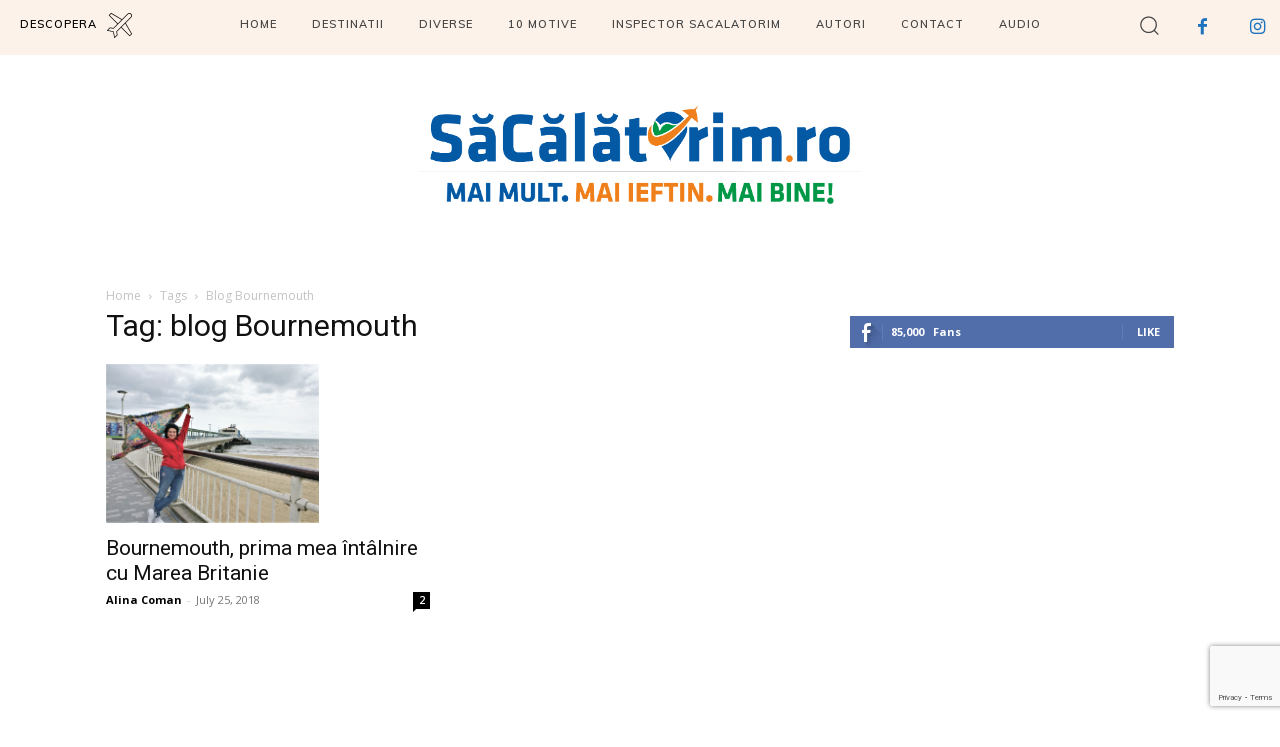

--- FILE ---
content_type: text/html; charset=utf-8
request_url: https://www.google.com/recaptcha/api2/anchor?ar=1&k=6LeNJnsaAAAAAC1yvkiZDHTWlAd-Bfd9Vzf2qRF4&co=aHR0cHM6Ly9zYWNhbGF0b3JpbS5ybzo0NDM.&hl=en&v=PoyoqOPhxBO7pBk68S4YbpHZ&size=invisible&anchor-ms=20000&execute-ms=30000&cb=ciipf5sz2y2t
body_size: 48651
content:
<!DOCTYPE HTML><html dir="ltr" lang="en"><head><meta http-equiv="Content-Type" content="text/html; charset=UTF-8">
<meta http-equiv="X-UA-Compatible" content="IE=edge">
<title>reCAPTCHA</title>
<style type="text/css">
/* cyrillic-ext */
@font-face {
  font-family: 'Roboto';
  font-style: normal;
  font-weight: 400;
  font-stretch: 100%;
  src: url(//fonts.gstatic.com/s/roboto/v48/KFO7CnqEu92Fr1ME7kSn66aGLdTylUAMa3GUBHMdazTgWw.woff2) format('woff2');
  unicode-range: U+0460-052F, U+1C80-1C8A, U+20B4, U+2DE0-2DFF, U+A640-A69F, U+FE2E-FE2F;
}
/* cyrillic */
@font-face {
  font-family: 'Roboto';
  font-style: normal;
  font-weight: 400;
  font-stretch: 100%;
  src: url(//fonts.gstatic.com/s/roboto/v48/KFO7CnqEu92Fr1ME7kSn66aGLdTylUAMa3iUBHMdazTgWw.woff2) format('woff2');
  unicode-range: U+0301, U+0400-045F, U+0490-0491, U+04B0-04B1, U+2116;
}
/* greek-ext */
@font-face {
  font-family: 'Roboto';
  font-style: normal;
  font-weight: 400;
  font-stretch: 100%;
  src: url(//fonts.gstatic.com/s/roboto/v48/KFO7CnqEu92Fr1ME7kSn66aGLdTylUAMa3CUBHMdazTgWw.woff2) format('woff2');
  unicode-range: U+1F00-1FFF;
}
/* greek */
@font-face {
  font-family: 'Roboto';
  font-style: normal;
  font-weight: 400;
  font-stretch: 100%;
  src: url(//fonts.gstatic.com/s/roboto/v48/KFO7CnqEu92Fr1ME7kSn66aGLdTylUAMa3-UBHMdazTgWw.woff2) format('woff2');
  unicode-range: U+0370-0377, U+037A-037F, U+0384-038A, U+038C, U+038E-03A1, U+03A3-03FF;
}
/* math */
@font-face {
  font-family: 'Roboto';
  font-style: normal;
  font-weight: 400;
  font-stretch: 100%;
  src: url(//fonts.gstatic.com/s/roboto/v48/KFO7CnqEu92Fr1ME7kSn66aGLdTylUAMawCUBHMdazTgWw.woff2) format('woff2');
  unicode-range: U+0302-0303, U+0305, U+0307-0308, U+0310, U+0312, U+0315, U+031A, U+0326-0327, U+032C, U+032F-0330, U+0332-0333, U+0338, U+033A, U+0346, U+034D, U+0391-03A1, U+03A3-03A9, U+03B1-03C9, U+03D1, U+03D5-03D6, U+03F0-03F1, U+03F4-03F5, U+2016-2017, U+2034-2038, U+203C, U+2040, U+2043, U+2047, U+2050, U+2057, U+205F, U+2070-2071, U+2074-208E, U+2090-209C, U+20D0-20DC, U+20E1, U+20E5-20EF, U+2100-2112, U+2114-2115, U+2117-2121, U+2123-214F, U+2190, U+2192, U+2194-21AE, U+21B0-21E5, U+21F1-21F2, U+21F4-2211, U+2213-2214, U+2216-22FF, U+2308-230B, U+2310, U+2319, U+231C-2321, U+2336-237A, U+237C, U+2395, U+239B-23B7, U+23D0, U+23DC-23E1, U+2474-2475, U+25AF, U+25B3, U+25B7, U+25BD, U+25C1, U+25CA, U+25CC, U+25FB, U+266D-266F, U+27C0-27FF, U+2900-2AFF, U+2B0E-2B11, U+2B30-2B4C, U+2BFE, U+3030, U+FF5B, U+FF5D, U+1D400-1D7FF, U+1EE00-1EEFF;
}
/* symbols */
@font-face {
  font-family: 'Roboto';
  font-style: normal;
  font-weight: 400;
  font-stretch: 100%;
  src: url(//fonts.gstatic.com/s/roboto/v48/KFO7CnqEu92Fr1ME7kSn66aGLdTylUAMaxKUBHMdazTgWw.woff2) format('woff2');
  unicode-range: U+0001-000C, U+000E-001F, U+007F-009F, U+20DD-20E0, U+20E2-20E4, U+2150-218F, U+2190, U+2192, U+2194-2199, U+21AF, U+21E6-21F0, U+21F3, U+2218-2219, U+2299, U+22C4-22C6, U+2300-243F, U+2440-244A, U+2460-24FF, U+25A0-27BF, U+2800-28FF, U+2921-2922, U+2981, U+29BF, U+29EB, U+2B00-2BFF, U+4DC0-4DFF, U+FFF9-FFFB, U+10140-1018E, U+10190-1019C, U+101A0, U+101D0-101FD, U+102E0-102FB, U+10E60-10E7E, U+1D2C0-1D2D3, U+1D2E0-1D37F, U+1F000-1F0FF, U+1F100-1F1AD, U+1F1E6-1F1FF, U+1F30D-1F30F, U+1F315, U+1F31C, U+1F31E, U+1F320-1F32C, U+1F336, U+1F378, U+1F37D, U+1F382, U+1F393-1F39F, U+1F3A7-1F3A8, U+1F3AC-1F3AF, U+1F3C2, U+1F3C4-1F3C6, U+1F3CA-1F3CE, U+1F3D4-1F3E0, U+1F3ED, U+1F3F1-1F3F3, U+1F3F5-1F3F7, U+1F408, U+1F415, U+1F41F, U+1F426, U+1F43F, U+1F441-1F442, U+1F444, U+1F446-1F449, U+1F44C-1F44E, U+1F453, U+1F46A, U+1F47D, U+1F4A3, U+1F4B0, U+1F4B3, U+1F4B9, U+1F4BB, U+1F4BF, U+1F4C8-1F4CB, U+1F4D6, U+1F4DA, U+1F4DF, U+1F4E3-1F4E6, U+1F4EA-1F4ED, U+1F4F7, U+1F4F9-1F4FB, U+1F4FD-1F4FE, U+1F503, U+1F507-1F50B, U+1F50D, U+1F512-1F513, U+1F53E-1F54A, U+1F54F-1F5FA, U+1F610, U+1F650-1F67F, U+1F687, U+1F68D, U+1F691, U+1F694, U+1F698, U+1F6AD, U+1F6B2, U+1F6B9-1F6BA, U+1F6BC, U+1F6C6-1F6CF, U+1F6D3-1F6D7, U+1F6E0-1F6EA, U+1F6F0-1F6F3, U+1F6F7-1F6FC, U+1F700-1F7FF, U+1F800-1F80B, U+1F810-1F847, U+1F850-1F859, U+1F860-1F887, U+1F890-1F8AD, U+1F8B0-1F8BB, U+1F8C0-1F8C1, U+1F900-1F90B, U+1F93B, U+1F946, U+1F984, U+1F996, U+1F9E9, U+1FA00-1FA6F, U+1FA70-1FA7C, U+1FA80-1FA89, U+1FA8F-1FAC6, U+1FACE-1FADC, U+1FADF-1FAE9, U+1FAF0-1FAF8, U+1FB00-1FBFF;
}
/* vietnamese */
@font-face {
  font-family: 'Roboto';
  font-style: normal;
  font-weight: 400;
  font-stretch: 100%;
  src: url(//fonts.gstatic.com/s/roboto/v48/KFO7CnqEu92Fr1ME7kSn66aGLdTylUAMa3OUBHMdazTgWw.woff2) format('woff2');
  unicode-range: U+0102-0103, U+0110-0111, U+0128-0129, U+0168-0169, U+01A0-01A1, U+01AF-01B0, U+0300-0301, U+0303-0304, U+0308-0309, U+0323, U+0329, U+1EA0-1EF9, U+20AB;
}
/* latin-ext */
@font-face {
  font-family: 'Roboto';
  font-style: normal;
  font-weight: 400;
  font-stretch: 100%;
  src: url(//fonts.gstatic.com/s/roboto/v48/KFO7CnqEu92Fr1ME7kSn66aGLdTylUAMa3KUBHMdazTgWw.woff2) format('woff2');
  unicode-range: U+0100-02BA, U+02BD-02C5, U+02C7-02CC, U+02CE-02D7, U+02DD-02FF, U+0304, U+0308, U+0329, U+1D00-1DBF, U+1E00-1E9F, U+1EF2-1EFF, U+2020, U+20A0-20AB, U+20AD-20C0, U+2113, U+2C60-2C7F, U+A720-A7FF;
}
/* latin */
@font-face {
  font-family: 'Roboto';
  font-style: normal;
  font-weight: 400;
  font-stretch: 100%;
  src: url(//fonts.gstatic.com/s/roboto/v48/KFO7CnqEu92Fr1ME7kSn66aGLdTylUAMa3yUBHMdazQ.woff2) format('woff2');
  unicode-range: U+0000-00FF, U+0131, U+0152-0153, U+02BB-02BC, U+02C6, U+02DA, U+02DC, U+0304, U+0308, U+0329, U+2000-206F, U+20AC, U+2122, U+2191, U+2193, U+2212, U+2215, U+FEFF, U+FFFD;
}
/* cyrillic-ext */
@font-face {
  font-family: 'Roboto';
  font-style: normal;
  font-weight: 500;
  font-stretch: 100%;
  src: url(//fonts.gstatic.com/s/roboto/v48/KFO7CnqEu92Fr1ME7kSn66aGLdTylUAMa3GUBHMdazTgWw.woff2) format('woff2');
  unicode-range: U+0460-052F, U+1C80-1C8A, U+20B4, U+2DE0-2DFF, U+A640-A69F, U+FE2E-FE2F;
}
/* cyrillic */
@font-face {
  font-family: 'Roboto';
  font-style: normal;
  font-weight: 500;
  font-stretch: 100%;
  src: url(//fonts.gstatic.com/s/roboto/v48/KFO7CnqEu92Fr1ME7kSn66aGLdTylUAMa3iUBHMdazTgWw.woff2) format('woff2');
  unicode-range: U+0301, U+0400-045F, U+0490-0491, U+04B0-04B1, U+2116;
}
/* greek-ext */
@font-face {
  font-family: 'Roboto';
  font-style: normal;
  font-weight: 500;
  font-stretch: 100%;
  src: url(//fonts.gstatic.com/s/roboto/v48/KFO7CnqEu92Fr1ME7kSn66aGLdTylUAMa3CUBHMdazTgWw.woff2) format('woff2');
  unicode-range: U+1F00-1FFF;
}
/* greek */
@font-face {
  font-family: 'Roboto';
  font-style: normal;
  font-weight: 500;
  font-stretch: 100%;
  src: url(//fonts.gstatic.com/s/roboto/v48/KFO7CnqEu92Fr1ME7kSn66aGLdTylUAMa3-UBHMdazTgWw.woff2) format('woff2');
  unicode-range: U+0370-0377, U+037A-037F, U+0384-038A, U+038C, U+038E-03A1, U+03A3-03FF;
}
/* math */
@font-face {
  font-family: 'Roboto';
  font-style: normal;
  font-weight: 500;
  font-stretch: 100%;
  src: url(//fonts.gstatic.com/s/roboto/v48/KFO7CnqEu92Fr1ME7kSn66aGLdTylUAMawCUBHMdazTgWw.woff2) format('woff2');
  unicode-range: U+0302-0303, U+0305, U+0307-0308, U+0310, U+0312, U+0315, U+031A, U+0326-0327, U+032C, U+032F-0330, U+0332-0333, U+0338, U+033A, U+0346, U+034D, U+0391-03A1, U+03A3-03A9, U+03B1-03C9, U+03D1, U+03D5-03D6, U+03F0-03F1, U+03F4-03F5, U+2016-2017, U+2034-2038, U+203C, U+2040, U+2043, U+2047, U+2050, U+2057, U+205F, U+2070-2071, U+2074-208E, U+2090-209C, U+20D0-20DC, U+20E1, U+20E5-20EF, U+2100-2112, U+2114-2115, U+2117-2121, U+2123-214F, U+2190, U+2192, U+2194-21AE, U+21B0-21E5, U+21F1-21F2, U+21F4-2211, U+2213-2214, U+2216-22FF, U+2308-230B, U+2310, U+2319, U+231C-2321, U+2336-237A, U+237C, U+2395, U+239B-23B7, U+23D0, U+23DC-23E1, U+2474-2475, U+25AF, U+25B3, U+25B7, U+25BD, U+25C1, U+25CA, U+25CC, U+25FB, U+266D-266F, U+27C0-27FF, U+2900-2AFF, U+2B0E-2B11, U+2B30-2B4C, U+2BFE, U+3030, U+FF5B, U+FF5D, U+1D400-1D7FF, U+1EE00-1EEFF;
}
/* symbols */
@font-face {
  font-family: 'Roboto';
  font-style: normal;
  font-weight: 500;
  font-stretch: 100%;
  src: url(//fonts.gstatic.com/s/roboto/v48/KFO7CnqEu92Fr1ME7kSn66aGLdTylUAMaxKUBHMdazTgWw.woff2) format('woff2');
  unicode-range: U+0001-000C, U+000E-001F, U+007F-009F, U+20DD-20E0, U+20E2-20E4, U+2150-218F, U+2190, U+2192, U+2194-2199, U+21AF, U+21E6-21F0, U+21F3, U+2218-2219, U+2299, U+22C4-22C6, U+2300-243F, U+2440-244A, U+2460-24FF, U+25A0-27BF, U+2800-28FF, U+2921-2922, U+2981, U+29BF, U+29EB, U+2B00-2BFF, U+4DC0-4DFF, U+FFF9-FFFB, U+10140-1018E, U+10190-1019C, U+101A0, U+101D0-101FD, U+102E0-102FB, U+10E60-10E7E, U+1D2C0-1D2D3, U+1D2E0-1D37F, U+1F000-1F0FF, U+1F100-1F1AD, U+1F1E6-1F1FF, U+1F30D-1F30F, U+1F315, U+1F31C, U+1F31E, U+1F320-1F32C, U+1F336, U+1F378, U+1F37D, U+1F382, U+1F393-1F39F, U+1F3A7-1F3A8, U+1F3AC-1F3AF, U+1F3C2, U+1F3C4-1F3C6, U+1F3CA-1F3CE, U+1F3D4-1F3E0, U+1F3ED, U+1F3F1-1F3F3, U+1F3F5-1F3F7, U+1F408, U+1F415, U+1F41F, U+1F426, U+1F43F, U+1F441-1F442, U+1F444, U+1F446-1F449, U+1F44C-1F44E, U+1F453, U+1F46A, U+1F47D, U+1F4A3, U+1F4B0, U+1F4B3, U+1F4B9, U+1F4BB, U+1F4BF, U+1F4C8-1F4CB, U+1F4D6, U+1F4DA, U+1F4DF, U+1F4E3-1F4E6, U+1F4EA-1F4ED, U+1F4F7, U+1F4F9-1F4FB, U+1F4FD-1F4FE, U+1F503, U+1F507-1F50B, U+1F50D, U+1F512-1F513, U+1F53E-1F54A, U+1F54F-1F5FA, U+1F610, U+1F650-1F67F, U+1F687, U+1F68D, U+1F691, U+1F694, U+1F698, U+1F6AD, U+1F6B2, U+1F6B9-1F6BA, U+1F6BC, U+1F6C6-1F6CF, U+1F6D3-1F6D7, U+1F6E0-1F6EA, U+1F6F0-1F6F3, U+1F6F7-1F6FC, U+1F700-1F7FF, U+1F800-1F80B, U+1F810-1F847, U+1F850-1F859, U+1F860-1F887, U+1F890-1F8AD, U+1F8B0-1F8BB, U+1F8C0-1F8C1, U+1F900-1F90B, U+1F93B, U+1F946, U+1F984, U+1F996, U+1F9E9, U+1FA00-1FA6F, U+1FA70-1FA7C, U+1FA80-1FA89, U+1FA8F-1FAC6, U+1FACE-1FADC, U+1FADF-1FAE9, U+1FAF0-1FAF8, U+1FB00-1FBFF;
}
/* vietnamese */
@font-face {
  font-family: 'Roboto';
  font-style: normal;
  font-weight: 500;
  font-stretch: 100%;
  src: url(//fonts.gstatic.com/s/roboto/v48/KFO7CnqEu92Fr1ME7kSn66aGLdTylUAMa3OUBHMdazTgWw.woff2) format('woff2');
  unicode-range: U+0102-0103, U+0110-0111, U+0128-0129, U+0168-0169, U+01A0-01A1, U+01AF-01B0, U+0300-0301, U+0303-0304, U+0308-0309, U+0323, U+0329, U+1EA0-1EF9, U+20AB;
}
/* latin-ext */
@font-face {
  font-family: 'Roboto';
  font-style: normal;
  font-weight: 500;
  font-stretch: 100%;
  src: url(//fonts.gstatic.com/s/roboto/v48/KFO7CnqEu92Fr1ME7kSn66aGLdTylUAMa3KUBHMdazTgWw.woff2) format('woff2');
  unicode-range: U+0100-02BA, U+02BD-02C5, U+02C7-02CC, U+02CE-02D7, U+02DD-02FF, U+0304, U+0308, U+0329, U+1D00-1DBF, U+1E00-1E9F, U+1EF2-1EFF, U+2020, U+20A0-20AB, U+20AD-20C0, U+2113, U+2C60-2C7F, U+A720-A7FF;
}
/* latin */
@font-face {
  font-family: 'Roboto';
  font-style: normal;
  font-weight: 500;
  font-stretch: 100%;
  src: url(//fonts.gstatic.com/s/roboto/v48/KFO7CnqEu92Fr1ME7kSn66aGLdTylUAMa3yUBHMdazQ.woff2) format('woff2');
  unicode-range: U+0000-00FF, U+0131, U+0152-0153, U+02BB-02BC, U+02C6, U+02DA, U+02DC, U+0304, U+0308, U+0329, U+2000-206F, U+20AC, U+2122, U+2191, U+2193, U+2212, U+2215, U+FEFF, U+FFFD;
}
/* cyrillic-ext */
@font-face {
  font-family: 'Roboto';
  font-style: normal;
  font-weight: 900;
  font-stretch: 100%;
  src: url(//fonts.gstatic.com/s/roboto/v48/KFO7CnqEu92Fr1ME7kSn66aGLdTylUAMa3GUBHMdazTgWw.woff2) format('woff2');
  unicode-range: U+0460-052F, U+1C80-1C8A, U+20B4, U+2DE0-2DFF, U+A640-A69F, U+FE2E-FE2F;
}
/* cyrillic */
@font-face {
  font-family: 'Roboto';
  font-style: normal;
  font-weight: 900;
  font-stretch: 100%;
  src: url(//fonts.gstatic.com/s/roboto/v48/KFO7CnqEu92Fr1ME7kSn66aGLdTylUAMa3iUBHMdazTgWw.woff2) format('woff2');
  unicode-range: U+0301, U+0400-045F, U+0490-0491, U+04B0-04B1, U+2116;
}
/* greek-ext */
@font-face {
  font-family: 'Roboto';
  font-style: normal;
  font-weight: 900;
  font-stretch: 100%;
  src: url(//fonts.gstatic.com/s/roboto/v48/KFO7CnqEu92Fr1ME7kSn66aGLdTylUAMa3CUBHMdazTgWw.woff2) format('woff2');
  unicode-range: U+1F00-1FFF;
}
/* greek */
@font-face {
  font-family: 'Roboto';
  font-style: normal;
  font-weight: 900;
  font-stretch: 100%;
  src: url(//fonts.gstatic.com/s/roboto/v48/KFO7CnqEu92Fr1ME7kSn66aGLdTylUAMa3-UBHMdazTgWw.woff2) format('woff2');
  unicode-range: U+0370-0377, U+037A-037F, U+0384-038A, U+038C, U+038E-03A1, U+03A3-03FF;
}
/* math */
@font-face {
  font-family: 'Roboto';
  font-style: normal;
  font-weight: 900;
  font-stretch: 100%;
  src: url(//fonts.gstatic.com/s/roboto/v48/KFO7CnqEu92Fr1ME7kSn66aGLdTylUAMawCUBHMdazTgWw.woff2) format('woff2');
  unicode-range: U+0302-0303, U+0305, U+0307-0308, U+0310, U+0312, U+0315, U+031A, U+0326-0327, U+032C, U+032F-0330, U+0332-0333, U+0338, U+033A, U+0346, U+034D, U+0391-03A1, U+03A3-03A9, U+03B1-03C9, U+03D1, U+03D5-03D6, U+03F0-03F1, U+03F4-03F5, U+2016-2017, U+2034-2038, U+203C, U+2040, U+2043, U+2047, U+2050, U+2057, U+205F, U+2070-2071, U+2074-208E, U+2090-209C, U+20D0-20DC, U+20E1, U+20E5-20EF, U+2100-2112, U+2114-2115, U+2117-2121, U+2123-214F, U+2190, U+2192, U+2194-21AE, U+21B0-21E5, U+21F1-21F2, U+21F4-2211, U+2213-2214, U+2216-22FF, U+2308-230B, U+2310, U+2319, U+231C-2321, U+2336-237A, U+237C, U+2395, U+239B-23B7, U+23D0, U+23DC-23E1, U+2474-2475, U+25AF, U+25B3, U+25B7, U+25BD, U+25C1, U+25CA, U+25CC, U+25FB, U+266D-266F, U+27C0-27FF, U+2900-2AFF, U+2B0E-2B11, U+2B30-2B4C, U+2BFE, U+3030, U+FF5B, U+FF5D, U+1D400-1D7FF, U+1EE00-1EEFF;
}
/* symbols */
@font-face {
  font-family: 'Roboto';
  font-style: normal;
  font-weight: 900;
  font-stretch: 100%;
  src: url(//fonts.gstatic.com/s/roboto/v48/KFO7CnqEu92Fr1ME7kSn66aGLdTylUAMaxKUBHMdazTgWw.woff2) format('woff2');
  unicode-range: U+0001-000C, U+000E-001F, U+007F-009F, U+20DD-20E0, U+20E2-20E4, U+2150-218F, U+2190, U+2192, U+2194-2199, U+21AF, U+21E6-21F0, U+21F3, U+2218-2219, U+2299, U+22C4-22C6, U+2300-243F, U+2440-244A, U+2460-24FF, U+25A0-27BF, U+2800-28FF, U+2921-2922, U+2981, U+29BF, U+29EB, U+2B00-2BFF, U+4DC0-4DFF, U+FFF9-FFFB, U+10140-1018E, U+10190-1019C, U+101A0, U+101D0-101FD, U+102E0-102FB, U+10E60-10E7E, U+1D2C0-1D2D3, U+1D2E0-1D37F, U+1F000-1F0FF, U+1F100-1F1AD, U+1F1E6-1F1FF, U+1F30D-1F30F, U+1F315, U+1F31C, U+1F31E, U+1F320-1F32C, U+1F336, U+1F378, U+1F37D, U+1F382, U+1F393-1F39F, U+1F3A7-1F3A8, U+1F3AC-1F3AF, U+1F3C2, U+1F3C4-1F3C6, U+1F3CA-1F3CE, U+1F3D4-1F3E0, U+1F3ED, U+1F3F1-1F3F3, U+1F3F5-1F3F7, U+1F408, U+1F415, U+1F41F, U+1F426, U+1F43F, U+1F441-1F442, U+1F444, U+1F446-1F449, U+1F44C-1F44E, U+1F453, U+1F46A, U+1F47D, U+1F4A3, U+1F4B0, U+1F4B3, U+1F4B9, U+1F4BB, U+1F4BF, U+1F4C8-1F4CB, U+1F4D6, U+1F4DA, U+1F4DF, U+1F4E3-1F4E6, U+1F4EA-1F4ED, U+1F4F7, U+1F4F9-1F4FB, U+1F4FD-1F4FE, U+1F503, U+1F507-1F50B, U+1F50D, U+1F512-1F513, U+1F53E-1F54A, U+1F54F-1F5FA, U+1F610, U+1F650-1F67F, U+1F687, U+1F68D, U+1F691, U+1F694, U+1F698, U+1F6AD, U+1F6B2, U+1F6B9-1F6BA, U+1F6BC, U+1F6C6-1F6CF, U+1F6D3-1F6D7, U+1F6E0-1F6EA, U+1F6F0-1F6F3, U+1F6F7-1F6FC, U+1F700-1F7FF, U+1F800-1F80B, U+1F810-1F847, U+1F850-1F859, U+1F860-1F887, U+1F890-1F8AD, U+1F8B0-1F8BB, U+1F8C0-1F8C1, U+1F900-1F90B, U+1F93B, U+1F946, U+1F984, U+1F996, U+1F9E9, U+1FA00-1FA6F, U+1FA70-1FA7C, U+1FA80-1FA89, U+1FA8F-1FAC6, U+1FACE-1FADC, U+1FADF-1FAE9, U+1FAF0-1FAF8, U+1FB00-1FBFF;
}
/* vietnamese */
@font-face {
  font-family: 'Roboto';
  font-style: normal;
  font-weight: 900;
  font-stretch: 100%;
  src: url(//fonts.gstatic.com/s/roboto/v48/KFO7CnqEu92Fr1ME7kSn66aGLdTylUAMa3OUBHMdazTgWw.woff2) format('woff2');
  unicode-range: U+0102-0103, U+0110-0111, U+0128-0129, U+0168-0169, U+01A0-01A1, U+01AF-01B0, U+0300-0301, U+0303-0304, U+0308-0309, U+0323, U+0329, U+1EA0-1EF9, U+20AB;
}
/* latin-ext */
@font-face {
  font-family: 'Roboto';
  font-style: normal;
  font-weight: 900;
  font-stretch: 100%;
  src: url(//fonts.gstatic.com/s/roboto/v48/KFO7CnqEu92Fr1ME7kSn66aGLdTylUAMa3KUBHMdazTgWw.woff2) format('woff2');
  unicode-range: U+0100-02BA, U+02BD-02C5, U+02C7-02CC, U+02CE-02D7, U+02DD-02FF, U+0304, U+0308, U+0329, U+1D00-1DBF, U+1E00-1E9F, U+1EF2-1EFF, U+2020, U+20A0-20AB, U+20AD-20C0, U+2113, U+2C60-2C7F, U+A720-A7FF;
}
/* latin */
@font-face {
  font-family: 'Roboto';
  font-style: normal;
  font-weight: 900;
  font-stretch: 100%;
  src: url(//fonts.gstatic.com/s/roboto/v48/KFO7CnqEu92Fr1ME7kSn66aGLdTylUAMa3yUBHMdazQ.woff2) format('woff2');
  unicode-range: U+0000-00FF, U+0131, U+0152-0153, U+02BB-02BC, U+02C6, U+02DA, U+02DC, U+0304, U+0308, U+0329, U+2000-206F, U+20AC, U+2122, U+2191, U+2193, U+2212, U+2215, U+FEFF, U+FFFD;
}

</style>
<link rel="stylesheet" type="text/css" href="https://www.gstatic.com/recaptcha/releases/PoyoqOPhxBO7pBk68S4YbpHZ/styles__ltr.css">
<script nonce="JBS-QoETRsY9sDAiUOnI_w" type="text/javascript">window['__recaptcha_api'] = 'https://www.google.com/recaptcha/api2/';</script>
<script type="text/javascript" src="https://www.gstatic.com/recaptcha/releases/PoyoqOPhxBO7pBk68S4YbpHZ/recaptcha__en.js" nonce="JBS-QoETRsY9sDAiUOnI_w">
      
    </script></head>
<body><div id="rc-anchor-alert" class="rc-anchor-alert"></div>
<input type="hidden" id="recaptcha-token" value="[base64]">
<script type="text/javascript" nonce="JBS-QoETRsY9sDAiUOnI_w">
      recaptcha.anchor.Main.init("[\x22ainput\x22,[\x22bgdata\x22,\x22\x22,\[base64]/[base64]/UltIKytdPWE6KGE8MjA0OD9SW0grK109YT4+NnwxOTI6KChhJjY0NTEyKT09NTUyOTYmJnErMTxoLmxlbmd0aCYmKGguY2hhckNvZGVBdChxKzEpJjY0NTEyKT09NTYzMjA/[base64]/MjU1OlI/[base64]/[base64]/[base64]/[base64]/[base64]/[base64]/[base64]/[base64]/[base64]/[base64]\x22,\[base64]\\u003d\\u003d\x22,\x22woTDl0N7cMOdwowtw4RaD8OPQcKxwqjDl8KdZmHCty7CtUDDlcObLcK0wpEmADrCoibCosOLwpbCmcKfw7jCvnrChMOSwo3Dq8ONwrbCu8OXJcKXcGklKDPCj8ONw5vDvSJORBxtCMOcLSQ7wq/DlxzDoMOCwojDpcOdw6LDrjnDsx8Aw57CpQbDh04Zw7TCnMKhacKJw5LDpsOow58ewq1Yw4/[base64]/DicOIwrAFQwwNT0wHHMKiw5DDpcKgwrnCtsOrw5tLwqcJOVcDbTrCtR1nw4sPDcOzwpHCuRHDn8KUfDXCkcKnwr3CrcKUK8O3w7XDs8Ohw7zCllDCh1kcwp/[base64]/w6zColrCkC3Cp8O9w4DCo8OpfQTDkyLCpTJswqM7w7xdOjY1wrDDq8K4Nm94WcOnw7R/EUc4wpRfJSnCu2dHRMOTwrQFwqVVLMOIaMK9Wzctw5jCkBZJBTARQsOyw5w3b8Kfw67CuEEpwpzCnMOvw51ww7B/wp/ChsKQwoXCnsOPBnLDtcKZwotawrNWwpJhwqEbYcKJZcOOw5wJw4E5Ah3Cjm7CssK/RsOGVw8IwrksfsKPbTvCujw2VsO5KcKjf8KRb8OSw4LDqsOLw6HCnsK6LMOoc8OUw4PCmVoiwrjDpCfDt8K7R1vCnFonHMOgVMOiwonCuSUpXMKwJcOWwopRRMOFVgAjZzLClwgqwqLDvcKuw5NywpoRBnB/[base64]/Dpi08L8ObO8OfEcK3wqcWw5rDgFXCoCt6wrN8dUHDnVMPB2LClMOew4wxwro8OsONU8KFw6bCgsK9cUjCssOydMOWBCICD8OhZw5XNcOSw4wsw7XDig7DqRPDtAVha0BUXcK5wqbDm8KMSmXDlsKHE8O7EcOUwozDlyoZMWp8wrvDocORwqNpw4bDt0zCkybDim8sw7/ChT7CgR7Ci38vw6MvCGl1wq/DnG/[base64]/CvFNzG3nCp8Kow5IIwpAVecOSw4tgw4HCtsOew7Vyw6vDoMObwrPDqlzCh0gqwobDuz7Clls/VnxPTHEJwrVOWMOdwp1vwr9vwrDDgirDtV9mBzVOw7DCi8KRDxU/wojDmcKow5rCqcOmEC/CqcK7Y0rCvB7DnEXDqMOOw6rCtWlawqM7Tj1IGcKVA23DkHwMG23ChsK0wqbDi8KaXwLDkMOxw6YAC8K9w5DDkcOKw6nCjcK3XMOBwrt/w4UowpHClcKAwq/DoMK6wo3DmcKiwoTCt31MNxrCt8OuTsKFNGlCwqhEwpPCscK7w6TDpRDCssKTwqfDmS1xB2YnE3/Ck2fDq8Oew65CwoQzHMK7wrPCtcOmw5waw4NXw6gKwoxRwoZeJ8OVKsKDPcO8fcKSw701OsO1fMO+wovDtAHClMO/DHbCgsOOw5dLwpRIZ2VqcRLDgEhtwo3Ci8OdU2UDwrHCjiPCoSo7YsKrdmVNThAyFcKwVWdqGsObBsOgdmnDqcOoQWTDuMK/wrBTU3bCkcKJwp7DpGLDuE7Dq3B9w5nCrMKGPcOsYcKOR0HDtMOtaMOhwrPCvD/CgwlowpfCnMK1w4/CtEPDiSPDmMO2KMKwMGR9GsOPw6DDjsKYwrYXw4jDjcOtUMO/w5xWwoUWdynDo8K7w7YUdRVBwrdwEknClA7CqiPCmj9pw5Y4eMKUwo7Dij9JwqdHF3DDgzXCscKZMXdzw4Y1QsKOwqkUUsOCw6wWQw7Cp2jDmA9dwprDuMK/w6Ipw5dvMjPDssOfw6zCrQ00w5XCmy/[base64]/[base64]/[base64]/DlcK1b1V2wrc2w4ZqdMKQQjPCjcKOw5XCni/CsR5Yw5XDjGXDkD3CgzVcwrbDrcOMwrgHwrMlTMKSKk7DqcKBOMONw4jDrAswwobDvMKDJWoaHsOBCX0faMOvZHfDt8K7w5zDvktzNQosw6/CrMOswpNmwpPDkHTCrnV6w5DCj1Rswog4ETN0RBjCvsOqwozDssKrw5YVQTTDsiENwqRNOMOWdcK/wrrDjToPaGfCk2zDjyoMw7sbw4vDjglAdWtRPcKww65hw68lwokGwqrCoBzCnSnDm8KcwrHDvU8DM8Kdw4zCjAsGMcOtw7rDo8OKw6zDhjXDpn5wXsK4EsKtKMOWw6rDs8K+UgFcw6vDkcOnJ0hwL8OAInbCuG4tw5kBQ1c1U8O/OB7DhmXDisK1O8OLXVXDl34dNMKCZMKIwo/[base64]/DkiddH8OPwrDCjjA8w5XDuMOKWsKdfMKoI3l4w4dSw74uw7oNI3AgPxPDoAjDlsOSUSUDw5XCoMOLwoPCmwtfw4k5wpDCsy/[base64]/CoMKdw4Buwrh3w69TRXfDgQzDtilWUcKIQsOZXMKiw6PDqjVjw6kKVhXCljlbw4gfUQfDhsKHwobDnsKdwpHDrQp/[base64]/DtMKDwo4oJsK/[base64]/Ctw/Cm8O/bsKYNVVKe14uV8OOXsK9w5Jyw6bDmsKgwojClcKKw67Cm1VLeio+BglAYQ9Nw4vClcKLIcKYVnrCl0LDisO/wpPDoxnCucKfwoR3EjXDpgxiwqlwf8Kkw4tYwqs4BU3DrcO5JMOawoh2Th80w6PCrsOvOwDCj8O6w7/DmFXDpcK4DWAWwr17w4ASdsKVwqpwYmTCrjlVw5wHZ8OadXfCvTjDtSTCsl1iIMKVKsK1XcOACMO2acOXw643B3YrZzjDucKtVhLDgsODw7vDphfDnsOGw7FvGRvDqFPDpmJ2wpN5J8KwHMKpwqdOZxEGXMOJwqheOcKxchvDrCTDoT4GJBkFT8KYwol/WcKzwpdvwpt1w6DCjEsow51KYifCksOnaMOXXwjDkT8SW3jDnkXCvcOPdsO6Gj4pa3vDtMOlwpbDtH3CoGUUwrjDpwnCqsK/[base64]/OsKzw7TDocKMwqAMSETCul9gFlvDtMOjfMKcYAx8w5UGc8O7bsKJwrbDj8OoBCPDpMKgwq/Dlwx5wpnCg8KQEsOkdsOtGDLChMKtbcO7XzcHw7kywqXCjMK/DcOBOcOPwqPCgj/CmX8/w6LDgDbDqCAgwrbCnAsSw5Z0XG8zw6UYwqF5L0bDvT3CpcK8w7HCqkjDqcKBG8OrXRBRP8OWYsOwwpDCtmXDnsOoZcKYCQ/DgMKIwo/DtsOqBEjCi8K5cMKxwoIfwrDDicOSwojCusOnTTPCsgPCkMKow7QqwobCrMKnYDMFF3ljwp/CmGd4By7ChFtKw5HDjcOhw7U/IcOMw50cwrZOwoAVZRfCj8KlwpJJdcKXwqsfQcOYwpJfwo7CgAB2ZsOYwp3CrMKOw5VQwojCvCjDqlNdVAAUb1fDhMKOw5VdcGg1w5PDoMK4w4LCrmPCh8OWeEMPwrLDuk9zHMK/[base64]/DoMK2wqrDknPDoArDunPDmWnDkMKWanTCoF8zBMK9w7xIw6zCsWPDucOsHlrDu13DgcOcZsOrIMOew5/DiFEow6hlwrQCB8K7wrR4woDDvHfDpMKPESjClBcmQcOyGGHChiwOFgdhdsKvwr3CjsOAw5ljBgbDgcO1UTkXwq5FIwfCnVrClcOMWcK7TcKySsOnw4HDiBLDt1/DosK9w7VtwotfPsOkw7vCsD/DsxXDoFHDthLDgnHDgh/[base64]/[base64]/[base64]/CrlvDnMKzwpvDn8KYbHoewo/DhErDk8KgwrjCvxTCimcOTUZgw7/[base64]/DpcOfw58UFTMfDQ9Kw6kDwpUtwrjCnsK1w5/Cn0bCgh1UF8KIw7x4dT3CsMKzw5VKFBYYwo0oLMO+eFPDqVkXw5fDuFDCnTY2J3Q3KWTDiSQCwo/[base64]/[base64]/DtMOPwpNTw6bDmHnDjg7Ck8KGDEDCmgkvSTQOPHA5woI6w5bCgSHCrMOFwqDDu2EtwoDDvUo3wqDDjzAHMV/Crj/Cu8O+wqcsw5PDrcOXw73Cu8OIw7ZxeXcMHsK2ZnI+w5/[base64]/[base64]/[base64]/DhU0jBlHDhjEYaAcFPA9Cwq0pNMKmwox4VF/DkjXDksOrwqt/woR0EMOQPVzDoyksYMKuWxNBw4/ChMOAdcK2YHhYw5VEAGrClcOrRQTDhRJowqnCusKnw6I8w7vDrMKcTsK9TEbDvHbDjcKOwqjCq0ZBw5/DjsOhwqPCkQU+wrcJw6AJdMOjD8KAwqfCo0tTw7huwqzDtyl2wrbCiMKCSg3DssOYOcOKHhkPA17CrTZ4wpLDjMO5WMO5woXCjsOOIgAEw4Ftw6EVNMOZGMKrWhIqJ8OSXERtw4QJMsK/wpzCqnMXWsKgesOONMK0w44Fw5ckwovCm8ODw7bCpHYEanrCoMKuw6Qpw7w2Bx7DlTvDgcKHEyDDj8KewpDChsKaw7XDtxwjWms7w6kBwrPDmsKBwrsWR8O+wozCnRh1w5rDiF3Dvh7CjsK+w7E+w6ssYzcrwqM2NsOMwocKYybCnQ/CgDdIw7FDw5RANkjCoEDDk8KdwoJ9KsOawrHCo8OocSAIw5Rhbi0Nw5YUCcKXw798w55jwrMudsKFK8Kzw6FYUDxsUHbCrRxxLHTDrcKFDMK+NMKXJMKBI0BFw4ABVB7DmFTCqcOQwrHDhMOgwrRRMH/[base64]/CpCvDrmh2HBFiwrVKwo/Cjm56woccw5hnVSDCj8ORHMOtwqfCrkgxTxsxTRHDkMKNw63Dq8OGwrdMOcOaR1dfwqzDlwFCw4/[base64]/[base64]/CqsKtUcKVS8Oewoh0A8Odw6hRwrjDgMOXX3cAX8Kew5RFfMKjcUTDicOywql1QcOAw5rCnjjCoBw2wp0Nw7RgU8K8L8K5JyPChkVEdcKKwq/DvcKnw7LDoMKow5HDrCvCjELDncKww6rDhcOcw5TCuQjChsKAM8KQNWPCjMOuwoXDisOrw4nCn8OwwrEBQ8KowpdIEDhsw7JywqQDCsO5woDCrGvCjMKzw4TDjsKJD2VLw5AEwrvCicK+wpAKFsK6GwPDhMORwofCh8OswqTCsiXDoSbCu8O7w4/[base64]/w7LCi8KEMMKBwpQENMKQwrbCkj/DhcO2PWnDqCYxw6F9wqHCkMK7wqx0aT3DrMO/Li13FFBIwrDDoxRCw7XCrcKFVMOiUVxsw4sUN8Ojw6rCmMOCw6nCvsOBZ1pnIjxJeHI+wrTCq2kZbsKPwq05wphwZ8K8EMK8GsKGw7/DtsK8KsO1wobDocKDw60Xwo0bw5c3QcKFSxFKw6XDpcOmwq/[base64]/Ct8O6wqVyw7TCv8OdBQtASSRrMsK5w5PDhWd2w5wwH0jDhsOoYsK5PsOERRphwrfCij8BwqzCpwvDgcOQwqM5TsOpwoBTRcK8MsOMw40Owp3DqcKDQ0rCkcKNw6nCisOvwrLCosOZbxcmwqN/DXXCrcKtwqXCvcKww5HCosOHw5TCqA/DhBtNwr7DgcO/LTF8Lz/Dnycpw4fDh8Knwq3Dj1zDp8Kdw7Vpw7/CqMKsw69Je8KYwrDCpD3DswDDiFslaxfCrjELcCkEwrxla8O2QSADXCfDvcOpw7pewrt3w63DpT7DqGjCssK5wrvDrsOpwo4wBsOEbMOrb2YnEcKew4XCsT1gH3/Dv8K9R3jCh8KDw7Iuw7XCjjvDiXXCoHLDi0/Dn8OyE8K5T8OpNsOmCsKdPlsGwpouwqNyT8OuGMOcKDwkwrLChcKUwqPDoD83w6FBw63CgMK3wrgKYMOwwoPCnAvCl2HDsMKiwrZ1UMKMw7sRw7LDl8OHwovCrDPDoSctCsKDwoF/fcOcDMOxSTNna3xnw4bDjsKHUm8QbcO8wrohw7w8wos0AyptajQNS8KgXMOWw7DDsMKzwpLCk0vDiMOaPcKFJ8KjEcKBw6fDq8KrwqHCkB7ClnklFRVACFfDlsOlQ8O7aMKjH8Klw4kSE3t6djjCgA3CiW5cwo7DukZ/[base64]/[base64]/CsRYzw57CnMKmL8OBwpInwo4TYVAOwq9GAMKYw49OPWE5w4Idw6bCkRvCtMKRF0okw7XCkTRAB8OmwoDDjsO6wrHDp2bDosK0H2pdwqrCjmZbDcKpwoxIwq3DoMKuw4k5wpRcwr/CgRdVUirDisOqCC0Xw4HCnsKBCSJSwojCslDCrgguGDDCjy80NQ/CsGPCpzdLQWLCnsO7w6rDgRXCpHIzJMO+w4EUW8ODwq8OwozCg8OAGiRxwoDCr2/[base64]/CpMKqWmMyw4/DiHdASMO1JUHDkxrDoWksIsOyMzPDksOkwrPCsFQbwqvDrxJ8EMOvMmEOA2/DpMKfw6VoUxTCj8OvwpjCvcO4w4sXwozCuMOHw5LDtiDDnMKlw6/CnhHCscK0w7fCocOZHFjDnMKtLMOBwqgcaMKpRsOnKMKVMkYUw6oYUsOxF07DuGPDjznCocOpYVfCoGbCtMOIwq/Dl0XCj8OFwqkQO1J2wq17w6c5wpbCh8KxdMK6NMKxLhHCkMKGFMKFVD1xw5bCosKHwprCvcKqw43DtMO2w6VywoXCusOuf8OsOsKtw4lNwqoVwo0nFWDDv8OxbcKqw74Xw6NKwrFhJQ1sw5JZw7BQE8KOIUN9w6vDvsKuwq/[base64]/[base64]/O1I2ekZIw7/Du0ccOlBLcXrCk2rDlTQ0WgQpwo7DnA7CqDp3JmkCTAMkQcKRwogBUR3DrMK2w6s0w50DcMO8WsKmEDQUGsOIwo0BwosPw5rDvsOxRMObS0zCgsO4dsOjwpHCvWdcw5jDuxHCoWzCk8Kzw77Dk8O8w5wKw6cxURcowqI8XCs6wrzCusO6CMKIw5/Cp8K/wpwABMKrTRQFw5ppAMKSw6U6w6kafcKiw7AFw7oBwpjCk8K+Ax/DsnHCgcKQw5rCqHMiIsOhw67CtgpRFTLDv1USw7IeF8Orw7tuUmDDn8KGeBASw60iaMO1w7jDs8KXRcKWZsKswrnDkMKgV01hwqgFbMK6bsOGwozDt3jCtcKiw7bDrxY6XcOpCjnCoi46w7xgd15fwpfChk9Pw5fCh8O/woofX8KmwofDo8KkBMOtwrTDvMOew7LCoTbCszhoR0TDosKIIGlRwqDDgcK5wr8ew6bDvsKKwozCsUhSfGALwqgEwrjDnjgqw6cWw7Ekw47DiMOcfMKOXcO3wrLCi8OFwpvCs1c/w7DCrMONBF4Ga8OYAxzDomrCuxjCn8ORDMK9w73CnsO3CH/[base64]/ChCYSwrjClMKcwrcTYsOdwr1UMWTDkmMhW8Kfw541w7zCisOVwr3DvcOmCgPDqcKfwofChjvDqMK7OMKvw4rCusKMwoXDrTotJ8KYSF52w75ywptawq4Gw5Zuw7XDskAvT8OawoNqwpxyNW8Dw4/DpxPCvcKYwr7Cox7DlMOww6TDlMONTXcRAUpEOREPNsOqw5zDmcK2wq91LUNTMcKlwrAfQFbDiFZCeGbDujxSNGUtwoTDpMKJEDN3w5hzw5Vnw6bCin/[base64]/[base64]/w6LCggrCsVtZSMKhbcKcwqAJNUMADgkmXcK8wq/CkSTDrMKCwrjCrgs9BQMyTRZaw7EBw4LCnm9vwrXCug3CqErCusOfGMOpB8KvwrN8fmbDqcO3KXHDpMOWw4DDmkvDokFIwpPCoi0DwpvDogLDpMO+w6xdwpzDpcO5w5NYwr9QwqNZw4cWLMKoKMKCJ2jCoMKzbmgoYcO+wpQww7zDo13CnCZrw7/Cp8O/[base64]/DqsKcw7B8Kw5fQsOpcSQJbcK7wqpka8OeCcOaW8K4WUfDpktoF8K/w7pBwqXDtsK/wqnDvcKjRDhuwopZPsOxwpfDnsK9CsOdKsKmw7w0w4duwo/[base64]/YcKJKk0aScOZUsO2wp1hP2M5XcOzQWjDuSXCiMKewpzCjMO3YMK+wpsjw7rDtsK7FSbCr8KEX8OLegB8ecO+Fm/CgwQww5TDoiLDskfCqmfDtALDrVQ+wq/DrDLDvsOpOm0vN8OIw4VFw51+w5rDkhlmw71bDcKJYxrCj8KBDcKuTk/[base64]/[base64]/w4rDusOJw7PCkcOAw51xw6vCkQdgwq3Dn8Olw7XCucOfQD9SGsOxGHvCkcKJe8OUPjDDhAsww7zCnMOfw4PDiMKow7YgVMO7DxrDjMOyw6cjw4vDthDDtcODWMOyIMOZAcK1XkIOw4FIGMOkIm7Dk8KeXz3CtnnDijE3GcO/w7cXwpVNwqp+w6xPwq1Ew51FL3ocwqVZw4ZDY2TDssKeK8KvKsObBcK2E8Osb0rCpXcww5UTeQnChcK+Cm0aGcK1WRjDtcKJUcOkw6jDpsK9YVDDjcO6EwbDn8Kyw67CmcONwrM0dsK+w7I2OyfCsSrCrU/[base64]/RsKdwo4/w5AJwrsSa8KBw48owptpGsObBsONw4Mwwr7ChHXCrMORw73DqMOsDjpvbsOVRxDCt8KowoJuwrfClsODTsK7wqbCksOtwrgBbsK5w5JmYRnDiDokZcOgw4/DhcOOw4VqV1TDih7DusO/[base64]/DncO+wp4iw6TCkMOBwrnCpcOJfBBYayfDqcOhFsKWe3PDigkTa1/CoTo1w5bCuhbCp8OwwrAdw70jWE5HfcKFw5ZyGnlpw7fDuh4two3DiMOPUWZWw6Aewo7CpcOoScK/w6DDnGxaw4PDlsOcM1XCqsKFw67CpR5bPnBWw5RqAsK8Dz7DvATDnsKjCMKuXcO/[base64]/CtsKjMcKdw6taw7nDj8O2CTxuasOtw5XCpsOdSgIvUcOqwqxIwr7DtVHCssOkwq4CbcKiSMOFMMKnwprCvcO9bUlRw7s8w7NcwrbCj0vChcKaEMOlw7zDsCUcwp9wwo11wqNTwr3Dpn/[base64]/Cu8OOwpHClcK7w43CmMOpw7Qww4kKRcO6w4RWWFfCusOHPsKlw744wpLClgbChsKNw7PCpX/[base64]/wpp3OMKrwpLDl8OKeMOlBsOyQgfDr2JUw7Jjw6nCtcKoHMKRwq3DmXpAwpzCmsK/wotrRBXCgsOYUcKwwq3DolXDoBsZwrk1wqIMw7deJwHCrFxXwoPCgcKFM8KFHFXDgMKewq0Zwq/DugRWw6gmDQbCokDCshNKwroywqhWw4dfSFzCmcKtw64+axljXU0/YVhjVcOKezFdw7Z6w47CisOpwrFjGG98w6M8ISJtwrjDpMOoBXzCjlFKOcKyUlJ1ccOdworDscOjwqEmJ8KBcAJnKMKKPMOnwqYhFMKrZT7CvsKhwqLCkcOQMcO7YRbDqcKQwqjCr2bDt8Kkw5dfw5hTwofDpsK/[base64]/CrHZxwpRbw5l7w4d8b2dywq4rccO7w6lBw65UOFnCjcOsw4zDhcK5woA2fyTDsk8zB8OAHcO1w70hwp/CgsOiBcO9w6fDq1zDvzfCr1DCghXDnsKyFSHDoRdpIiXCucOowqDDpMKwwqDCm8OuwofDkAZ3ZRxOwpfDnxF1VVYBJX0VcsOTwqDCqRcMwrvDrRhFwqNXaMK9HsOJwqvCm8K9fiHDpcK3F1xHwp/CiMOGAiU5w5oneMOKwrPCrsOiwr1twopjwp7DhMKJAsOXJHg4NMOIwrkFwojChMKoasOjwrvDsxfDuMK/ZMKaY8KCwrVJw6vDgxhAw6zDocKWw4/DoXPCtcO9ZMK0Wnd7PSlLWBN+wpZtfsKNf8ORw4/Cu8OYwrfDpCzDtsKQJ0LCm3HDpsOpwp9sKBkbwoJ7w51aw6LCscOOw5jDpsKXYMORBnoCwq8vwrtRwociw5XDhsOzXznCmsKtSEbCoTfDgQTDssKbwp7CmMOGXcKOZsOCw6MRCMOTPcK0w5A0YlbCt3/DkcORw7jDqHgwHMKHw4c8TVUfbyEhw73Cl3TCuEQAG1TDtXLCicKtw5bDocOswoHCqGZPwq3DsnPDl8Oow6bCsXNow49mEcKLw4DCr3Y7wofDnMKlw4dvwrPDv2zDunHDkWzChsOrw5/DpwLDoMKZZ8Oeag7DgsOEZ8KaOG8LaMKVWcOhwo7DmMKRW8KpwqrCi8KHfsOdw7tZw4LDkcKcw4FNO0DChMOVw6VfdsOCUlDDlcOYFBrChBM0e8OaNWfCszpHG8OcPcO9Y8KLcTEhUjhDw4/Dq3A6wogdCMOvw6fCucOPw5Mdw7QjwojDpMOLf8ODwp9bRCPDssKuDcOZwpAJw7wxw6DDl8OAwr49woXDocKMw4Nvw7/Dp8KwwovCr8KYw7QZCmDDicOIJsOVwqDDjng0wrTDgXh/w6hFw7McLMKow4ZCw69Ww5fCtxZfwqrCpMOGdlbCnQ0AGz4Tw7xzLsK5QSwyw4ROw4TDoMOlNcK+RcOjTzLDtsKYRBrCisKeIFg4OMK+w7bDjz7CiUUEPcKDQljClsK9aGNLP8Kdw5nCocOAD346wo/ChD/CgsK5wofDk8Knwo8ZwqPDoT0jw7VOwoA/w6gVTwLCk8K2wrY2w6ZZGmQCw68/[base64]/wp8iw6kuw4TDmgsgfsKRNQttYRnDmsKjdxIqwoHCiMKuJcORw4XChiUUJcKUWMKcw5/[base64]/FsKCVhPCnCldwobCqB3ClyMHworCkMKZE8KEMiDCh8KPw5EfLsOrw57DiygiwpQbOcO5YcOrw7nDgMO9N8KEwrVnC8OZMsOYEG5XwoPDohfDtT3DszDCjUvCuCZrZUkfQGN1wqLCs8KUwp4gccKyQ8OWw4vDn1DDp8KBwpwrHsKmdVB/w6cww4YAFcOfJSwbw7ItEcK7RsO5Vw/DnGphCcOZI3rDhRJEPcOuZcOqwpJUG8O/[base64]/DulAOwoIkw4U8QkMAcsO9w6B/[base64]/DpHXChcKCe8OvwpoTw7bDiQ3DvcOsPjJqOsOvaMKpOUTDs8OjcStcEcOzwoYNT2XDrApQwqUxKMKrNm10w4rDs3bClcO9w5lqTMOyw6/CiioHwph2DcOMIhHDg0LDpHRWchbCvsKDw7bCjTVfVkNIYsKrwoALw69Kw4TDqHQsGjnClznDmMKgQQrDiMK2wrw2w7gFwo50wqV7XMK9SFBdbsOMw7bCvUw2w7LDtsO0wplOaMKbBMOmw5wRwo/CpSfCvcKyw7DCr8OQwpd7w7XDj8KVcANdwo7CrMOAw6Y2fsO6cQslw58PdmLDoMO2w65sAcOiMC8Mw5zCgWM/W31xW8ObwqLDgQZGw79zIMKqMMO+w47DmFPDlj7DhcOZf8ODdR3CpMKZwqLCok0swoxuw6sbMMKnwps4TxTCt1cBSzxJVsObwrvCqBR1XEYiwrXCq8KMDMOfwoDDpU/[base64]/DmBzDpAPDocKBwqhxaQLCnsOpdQx7w7cJwoQewq7CucKJbllFwqTCscOvwq0mFyHDrMONw7XDhl51w5fCksKrMyIyJ8OPCMKyw7fDlGjClcOJw5vCqsKARcOQesOmPcOOw6PDtE3DmncHwpPCjhwXOC9rw6MDLX56wo/CjHvCqsKRBcO0XcOqX8O1wrHCjcKqbMOQwqbChMOYO8O2w4rChsOffQvDjC/Dk2LDiAxaKDIew4zDhyjCvMOFw4LCh8OpwohPG8KVwrlANC55wp1xw4NOwpbDsnY1wrDCuDkTGcOSwrDCsMKTRA/Cr8OaN8KZGcKFNEotZDLDscKFR8KEw5lEw4/DhF4swoIwwo7ChMK0RX1RYTAGwqTDjjnCvV7Ct1TDmcORGsK7w7bDtj/DkcKeXR3DlwN7w4s5QcKSwqzDnsOfC8OTwqDCocOnDkPCnXvCsjHCtDHDgCwpwpooXMO9SsKKw5E6csKdwr/[base64]/[base64]/[base64]/bsKbax3DrHU3w4VXw4LDlcK7w7TCr3DCv8KzBMKmwrHCt8KHewPDnsKVwqrCsyPCnVUcw5bDiC8nw7sTYXXCr8K4wp7ChmPDlWXCusK+wp5Bw706wrACwrsuwpXDmi4aJcOPYMOBw4nCpitdw49TwrcvA8OJwrXCuDLCtMKBOMKkesKqwrnDskjCvjJEw4/CgsOIw4VcwpdSw6/ChMOrQjjDknN3F3PCnhXDn1PCvXdNfS/DssKddyF0w47DmlrDjsOaWMKoAnooWMOddsOJw6bClGHCmMKGSMO/w7vDuMOVw5Jcel/Cr8Kxw6Zsw7zDhcO+SsKHLsKkwrXCisKowrMtZcOyPsKAXcOYwpIlw5x8GmdKQQvCq8K5CgXDgsKrw5Btw4PDr8OebXzDh3l9wrfCqCsgHEEGaMKLZ8KHe0Fpw4/Dj1Zow5rCgQ5YCsK1Ty/DicKgwqo8wolzwrV0w7XClMKpwq7DoR/CkhVww4JSZ8OtdkfDgcOOIMOqMyjDgzodw7DCmTjCicOmw7/[base64]/CjWnDg8K8J8KBNhg1woNlJ37DqMK6wphtYsK+GsO8w7fDrl7DuEzDvBwfDsKCC8OTw5/Dik7DhBRBeH7DvTk6w69Gw5RcwrXDslTDisKeNzrDt8KMwo0CRMOow7XDvmbDvcKYw79UwpBtb8KuOsKDLMK9fMK/GcO+dhTClUjCm8OIw5jDqTzCmCYdw4AVFw3DrMOrw5LDncOwPQ/DrELDmcOsw5XCnnpXQsOvwosIw5rCggDCrMKzw7oSwqkcZWHDkj84dxPDnsO/[base64]/[base64]/DtMKHwpbDtFM1bhkPw6nDg8OyV0UZw7gBGHwhLjTDuyAFw5DCicOaEB85aEstwrHCvkrCoCLCisKCw7HDpgVGw7Vmw58VA8OGw6bDuyxewpEpCGdLw4EKEcOqKD/[base64]/CnRJJw63DoXNgJSU3WVcswp1eEUgsVWrDnsOMw6HDiEbDs2PDkyvCv3grVGxJfsOswr/[base64]/[base64]/CrFnDrMK+wpDDpUUCPMKuw7LDr8O0LAQ8Hm/CjsK/O3TDmsObT8OYwpTCiycnPcKfwrAIAMOGw6UCVsKNLcOGRilLw7bDrcKnwpvDlmNrw7gGw6LCuWbCr8OdXwN+wpFhw4hgOhzDosOEZVPCoRUKwrNfw7E5VMO0Sx8+w4vCt8KRGcKrw41hw6lmdCwcfTHDnUApBsK0XDXDg8OsT8KnSEo3cMOaSsOqw4bDhz/DscOvwqMNw6p8JABxw6zCrxcIZcONw7cXwr3CjMKGIWU0w6LDjC8+wqrDvxcpKXvDpyzDusOAFRhiw7bDuMOYw4MEwpbCqm7Dl2LCjUTDnkV0ASLCo8O3wqwOKcOeHV9owq4cw5MOw7vDhFQWNMO7w6fDusOvwr7DvMKzFMKyFcO/XMOiNMKwRcK0w4vCp8OVeMK6cHR3wrPCmcK8PsKHGMOnSBPDhTnCmcO4wrnDocOoACxrw7DDmsObwqc9w7/[base64]/DxnDkQrDkVo0bcKKJFvCog3Dq11faC5Sw4kew5RgwoATw7HDhFXDkcKPw4IrYcOJDV/Ckyknwp/[base64]/DtnTCth0PwrIAOcOOcMOOwrbClh3DiHkZMsOHw7N/[base64]/CocKkCX3Ch8OtWg/[base64]/[base64]/DqlAxJcKfWcOsU8KWDsOEw7ouEsOrVmk9w5lwNcKcwofClzEIQmp7dwQZw4bDnMOuwqE8VsO6HignbE16R8OuO1UFOQwZBRENwqcxX8O8w5gtwqnDq8OqwqN9OBZLIMKIw6NEwqTDk8OKG8O9T8ORwozCjMOZC0UCwr/Cm8KsK8K8Q8K1wr3CvsOqw4dqDVMZc8KicU4tJ2RwwrjDrcKbcxZhSGEUJ8K7wr4TwrVmw6FtwqB+wrLDqkg4NsOaw70iWsOkwp7DoyI1w6PDoy3Cv8OIS3nCq8O3RzVDw7Yrw7Yhw7lAeMOoIcKjJV/[base64]/GWNDdcKcUsO6B23CsT4Kw4AyOXLDg1ksE1XDvcKGLMOGwp/[base64]/[base64]/CpsK2wo/DnX5+w6VcaMOVwrosIsOdwq1xwr1AVn5BZVXDkCYGVVtVwr5RwoHDucKIwq3Dpg9pwr9Owr0fHkg2woDDsMO9QsOdccK7a8KiWlQHwpRUw7vDsmDCggbCnWUkJ8KzwqxVEMOfwqZSwqjDmEPDiD8EwpDCi8Ok\x22],null,[\x22conf\x22,null,\x226LeNJnsaAAAAAC1yvkiZDHTWlAd-Bfd9Vzf2qRF4\x22,0,null,null,null,1,[21,125,63,73,95,87,41,43,42,83,102,105,109,121],[1017145,507],0,null,null,null,null,0,null,0,null,700,1,null,0,\[base64]/76lBhmnigkZhAoZnOKMAhk\\u003d\x22,0,0,null,null,1,null,0,0,null,null,null,0],\x22https://sacalatorim.ro:443\x22,null,[3,1,1],null,null,null,1,3600,[\x22https://www.google.com/intl/en/policies/privacy/\x22,\x22https://www.google.com/intl/en/policies/terms/\x22],\x22WvEv6e4fwCdiLfxrjO+15dFJDgR00Il+1AYwyAe2tkU\\u003d\x22,1,0,null,1,1768923842497,0,0,[17],null,[29,84,30,1],\x22RC-x1zlJX3wFQotsQ\x22,null,null,null,null,null,\x220dAFcWeA7PYofcpplYBfYh8RnfB-U6FCfz85xVsHEjVCD0exVXXG9AkqZ1IY0l6Ge-PKS4wy90SxG0xHoR6paDNPvjuKVfgMVtfw\x22,1769006642351]");
    </script></body></html>